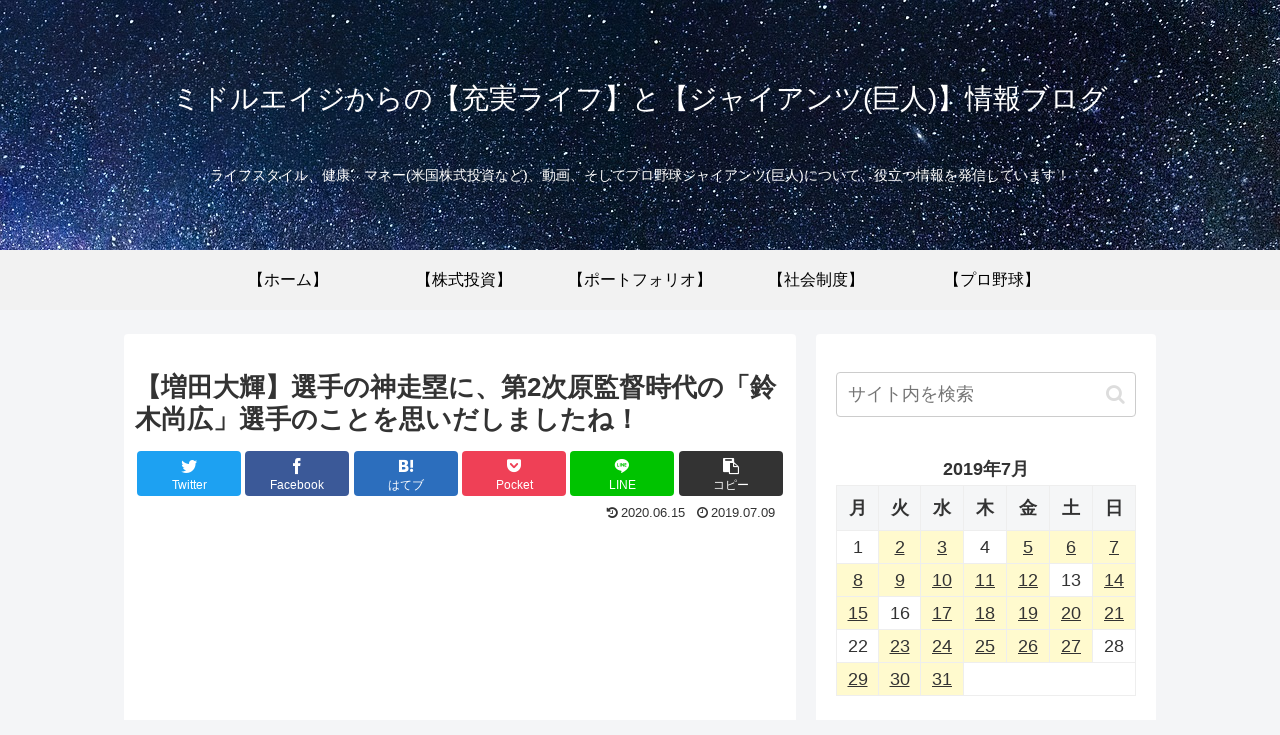

--- FILE ---
content_type: text/html; charset=utf-8
request_url: https://www.google.com/recaptcha/api2/aframe
body_size: 268
content:
<!DOCTYPE HTML><html><head><meta http-equiv="content-type" content="text/html; charset=UTF-8"></head><body><script nonce="QKKNAoaLiD4XknJ4EjYRug">/** Anti-fraud and anti-abuse applications only. See google.com/recaptcha */ try{var clients={'sodar':'https://pagead2.googlesyndication.com/pagead/sodar?'};window.addEventListener("message",function(a){try{if(a.source===window.parent){var b=JSON.parse(a.data);var c=clients[b['id']];if(c){var d=document.createElement('img');d.src=c+b['params']+'&rc='+(localStorage.getItem("rc::a")?sessionStorage.getItem("rc::b"):"");window.document.body.appendChild(d);sessionStorage.setItem("rc::e",parseInt(sessionStorage.getItem("rc::e")||0)+1);localStorage.setItem("rc::h",'1768550482208');}}}catch(b){}});window.parent.postMessage("_grecaptcha_ready", "*");}catch(b){}</script></body></html>